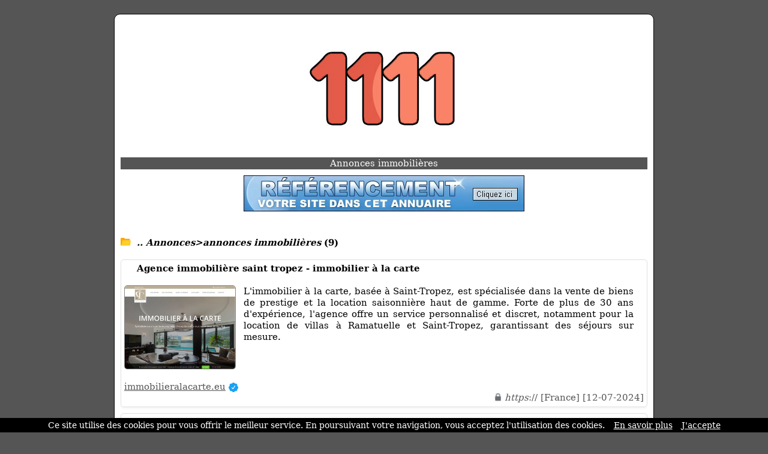

--- FILE ---
content_type: text/html; charset=ISO-8859-1
request_url: https://www.1111.ovh/1111-0-0-10-6473.html
body_size: 5611
content:
<!DOCTYPE html>
<html>
<head>
<meta http-equiv="content-type" content="text/html; charset=iso-8859-1" />
<meta name="viewport" content="width=device-width, initial-scale=1.0">
<link rel="dns-prefetch" href="//www.google.com">
<link rel="dns-prefetch" href="//www.screenurls.ovh">
<meta name="format-detection" content="telephone=no">
<link rel="apple-touch-icon" sizes="57x57" href="/apple-icon-57x57.png">
<link rel="apple-touch-icon" sizes="60x60" href="/apple-icon-60x60.png">
<link rel="apple-touch-icon" sizes="72x72" href="/apple-icon-72x72.png">
<link rel="apple-touch-icon" sizes="76x76" href="/apple-icon-76x76.png">
<link rel="apple-touch-icon" sizes="114x114" href="/apple-icon-114x114.png">
<link rel="apple-touch-icon" sizes="120x120" href="/apple-icon-120x120.png">
<link rel="apple-touch-icon" sizes="144x144" href="/apple-icon-144x144.png">
<link rel="apple-touch-icon" sizes="152x152" href="/apple-icon-152x152.png">
<link rel="apple-touch-icon" sizes="180x180" href="/apple-icon-180x180.png">
<link rel="icon" type="image/png" sizes="192x192"  href="/android-icon-192x192.png">
<link rel="icon" type="image/png" sizes="32x32" href="/favicon-32x32.png">
<link rel="icon" type="image/png" sizes="96x96" href="/favicon-96x96.png">
<link rel="icon" type="image/png" sizes="16x16" href="/favicon-16x16.png">
<link rel="manifest" href="/manifest.json">
<link rel="canonical" href="https://www.1111.ovh/1111-0-0-10-6473.html" />
<meta name="msapplication-TileColor" content="#ffffff">
<meta name="msapplication-TileImage" content="/ms-icon-144x144.png">
<meta name="theme-color" content="#ffffff">
<title>Sites Correspondants | Annonces > annonces immobilières |  1111</title>
<meta name="description" content="Découvrez notre sélection de 9 sites dans la catégorie 'Annonces immobilières'.">
<link href="stylecss.css?=1765951578" rel="stylesheet" type="text/css">
<script type="application/ld+json">
{
    "@context": "https://schema.org",
    "@type": "BreadcrumbList",
    "itemListElement":
    [{
        "@type": "ListItem","position": 1,"name": "Annonces","item": "https://www.1111.ovh/1111-0-0-10-6472.html"
     },{
        "@type": "ListItem","position": 2,"name": "annonces immobilières","item": "https://www.1111.ovh/1111-0-0-10-6473.html"
    }]
}
</script>
</head>
<body style="margin-left: 5px; margin-right: 5px;"> <!-- Ajout de la marge body ici -->
<center>
<div class="hamburger">
<div id="menufthhb"><img src="a.png" alt="menu" width="9" height="9"><font color="#FFFFFF">Menu</font></div>
<div id="hamburgermenu">
<div class="fthbmdiv"><img src="a.png" width="9" height="9"> <a href="/" class="fthbm">Accueil</a></div>
<div class="fthbmdiv"><img src="a.png" width="9" height="9"> <a href="ajout.php" class="fthbm">Proposer un site</a></div>
<div class="fthbmdiv"><img src="a.png" width="9" height="9"> <a href="membre.php" class="fthbm">Espace membre</a></div>
<div class="fthbmdiv"><img src="a.png" width="9" height="9"> <a href="carrousel-large.php" class="fthbm">Carrousel</a></div>
<div class="fthbmdiv"><img src="a.png" width="9" height="9"> <a href="supprimerunsite.php" class="fthbm">Supprimer un site</a></div>
<div class="fthbmdiv"><img src="a.png" width="9" height="9"> <a href="contactpage.php" class="fthbm">Contact</a></div>
</div>
</div>
<div class="general">
<div align="center"><center><a href="/"><img src="bghaut.jpg" width="500" height="224" alt="logo" class="mobileimage"></a></center></div>
<div class="contenu_tpl2" align="center"><center><h1 style="font-size: inherit; font-weight: normal; margin: 0; display: inline;">Annonces immobilières</h1></center>
</div>
<div style="height:10px;line-height: 10px;background-color:#FFFFFF;" align="center"></div>
<div align="center"><a href="ajout.php"><img src="bannuaire46860.jpg" width="468" height="60" border="0" alt="ajouter un site" class="mobileimage"></a></div>
<div id="cathaut" align="center"></div>
<div style="overflow:auto">
<span class="space"><br /><br /></span>
<div class="main1_page_category" align="left">
<!-- folder -->
<img src="repup.gif" width="17" height="13" border="0">&nbsp;
<a href="/1111-0-0-10-6472.html" class="v4_page_category"><span class="v10_page_category"><b><i>.. Annonces>annonces immobilières</i> (9)</b></span></a>
<span class="space"><br /></span>
<!-- folder --><div class="row">
</div>
<br />
<!-- display sites -->
<div id="mydiv" style="background:white; border-radius: 5px; overflow: hidden; border: 1px solid #e0e0e0; box-shadow: 0 2px 4px rgba(0, 0, 0, 0.05); margin-bottom: 10px;" onmouseover="this.style.background='#f7f7f7'; this.style.boxShadow='none';" onmouseout="this.style.background='white'; this.style.boxShadow='0 2px 4px rgba(0, 0, 0, 0.05)';">
<div style="padding: 5px; overflow:auto; margin-top: -1px;">
<img loading="lazy" src="https://www.google.com/s2/favicons?sz=64&domain_url=https://www.immobilieralacarte.eu" style="vertical-align:middle;" width="16" height="16" border="0"> <span class="v7_page_category"><h2 class="v7_page_category" style="font-weight: bold; margin: 0; display: inline;">Agence immobilière saint tropez - immobilier à la carte</h2></span><br /><br />
<div class="swapdiv">
<div class="main1cat">
<img id="imageover" data-original="https://www.screenurls.ovh/images/015/a1712/screenxa1712x015x1712317x.jpg" style="border:1px solid #888888;border-radius:5px;width:186px;height:140px;" alt="Agence immobilière saint tropez - immobilier à la carte" border="0"><br />
</div>
<div class="main2cat" style="text-align: justify"><span class="v7_page_category">L'immobilier à la carte, basée à Saint-Tropez, est spécialisée dans la vente de biens de prestige et la location saisonnière haut de gamme. Forte de plus de 30 ans d'expérience, l'agence offre un service personnalisé et discret, notamment pour la location de villas à Ramatuelle et Saint-Tropez, garantissant des séjours sur mesure.</span><br /></div>
</div>
<div class="main3cat"><span class="space"><br /></span><a href="https://www.immobilieralacarte.eu" class="v8_page_category" target="_blank">immobilieralacarte.eu</a> <img src="watermark.gif" width="16" height="16" border="0" title="premium" alt="premium" style="vertical-align:middle"<br /><span class="space"></span><br /><span class="v6_page_category"> <img src="cad1.png" class="cadenas" title="la connexion est sécurisée" alt="la connexion est sécurisée"> <font color="#555555"><i>https</i></font>:// [France] [12-07-2024]</span><br /></div>
</div>
</div>
<div id="mydiv" style="background:white; border-radius: 5px; overflow: hidden; border: 1px solid #e0e0e0; box-shadow: 0 2px 4px rgba(0, 0, 0, 0.05); margin-bottom: 10px;" onmouseover="this.style.background='#f7f7f7'; this.style.boxShadow='none';" onmouseout="this.style.background='white'; this.style.boxShadow='0 2px 4px rgba(0, 0, 0, 0.05)';">
<div style="padding: 5px; overflow:auto; margin-top: -1px;">
<img loading="lazy" src="https://www.google.com/s2/favicons?sz=64&domain_url=http://www.agencegoy.com" style="vertical-align:middle;" width="16" height="16" border="0"> <span class="v7_page_category"><h2 class="v7_page_category" style="font-weight: bold; margin: 0; display: inline;">Immobilier Rayol Canadel - agence goy</h2></span><br /><br />
<div class="swapdiv">
<div class="main1cat">
<img id="imageover" data-original="https://www.screenurls.ovh/images/015/a1712/screenxa1712x015x1712131x.jpg" style="border:1px solid #888888;border-radius:5px;width:186px;height:140px;" alt="Immobilier Rayol Canadel - agence goy" border="0"><br />
</div>
<div class="main2cat" style="text-align: justify"><span class="v7_page_category">À Rayol Canadel, l'agence goy compte des spécialistes de l'immobilier. L'agence goy a un fort sens de l'éthique et est passionnée par son travail et sa pratique. L'agence goy, qui a été créée en 1946, est devenue une figure importante sur la scène locale, contribuant ainsi au développement d'un tourisme de qualité.</span><br /></div>
</div>
<div class="main3cat"><span class="space"><br /></span><a href="http://www.agencegoy.com" rel="nofollow" class="v8_page_category" target="_blank">agencegoy.com</a> <img src="watermark.gif" width="16" height="16" border="0" title="premium" alt="premium" style="vertical-align:middle"<br /><span class="space"></span><br /><span class="v6_page_category">  [France] [08-04-2024]</span><br /></div>
</div>
</div>
<div id="mydiv" style="background:white; border-radius: 5px; overflow: hidden; border: 1px solid #e0e0e0; box-shadow: 0 2px 4px rgba(0, 0, 0, 0.05); margin-bottom: 10px;" onmouseover="this.style.background='#f7f7f7'; this.style.boxShadow='none';" onmouseout="this.style.background='white'; this.style.boxShadow='0 2px 4px rgba(0, 0, 0, 0.05)';">
<div style="padding: 5px; overflow:auto; margin-top: -1px;">
<img loading="lazy" src="https://www.google.com/s2/favicons?sz=64&domain_url=https://www.agence-ocean-aquitaine.fr" style="vertical-align:middle;" width="16" height="16" border="0"> <span class="v7_page_category"><h2 class="v7_page_category" style="font-weight: bold; margin: 0; display: inline;">Syndic Hossegor - océan aquitaine</h2></span><br /><br />
<div class="swapdiv">
<div class="main1cat">
<img id="imageover" data-original="https://www.screenurls.ovh/images/010/a647/screenxa647x010x647805x.jpg" style="border:1px solid #888888;border-radius:5px;width:186px;height:140px;" alt="Syndic Hossegor - océan aquitaine" border="0"><br />
</div>
<div class="main2cat" style="text-align: justify"><span class="v7_page_category">En tant que syndic de copropriétés à Hossegor, océan aquitaine capitalise sur son expertise dans la gestion de copropriétés, ce qui lui permet de comprendre parfaitement les attentes des copropriétaires. Océan aquitaine s'engage à assurer une gestion rigoureuse, pérenne et transparente de toutes ses résidences.</span><br /></div>
</div>
<div class="main3cat"><span class="space"><br /></span><a href="https://www.agence-ocean-aquitaine.fr" class="v8_page_category" target="_blank">agence-ocean-aquitaine.fr</a> <img src="watermark.gif" width="16" height="16" border="0" title="premium" alt="premium" style="vertical-align:middle"<br /><span class="space"></span><br /><span class="v6_page_category"> <img src="cad1.png" class="cadenas" title="la connexion est sécurisée" alt="la connexion est sécurisée"> <font color="#555555"><i>https</i></font>:// [France] [21-03-2024]</span><br /></div>
</div>
</div>
<div id="mydiv" style="background:white; border-radius: 5px; overflow: hidden; border: 1px solid #e0e0e0; box-shadow: 0 2px 4px rgba(0, 0, 0, 0.05); margin-bottom: 10px;" onmouseover="this.style.background='#f7f7f7'; this.style.boxShadow='none';" onmouseout="this.style.background='white'; this.style.boxShadow='0 2px 4px rgba(0, 0, 0, 0.05)';">
<div style="padding: 5px; overflow:auto; margin-top: -1px;">
<img loading="lazy" src="https://www.google.com/s2/favicons?sz=64&domain_url=https://www.gite-perenchies.fr" style="vertical-align:middle;" width="16" height="16" border="0"> <span class="v7_page_category"><h2 class="v7_page_category" style="font-weight: bold; margin: 0; display: inline;">Gite lille</h2></span><br /><br />
<div class="swapdiv">
<div class="main1cat">
<img id="imageover" data-original="https://www.screenurls.ovh/images/000/a1713/screenxa1713x000x1713057x.jpg" style="border:1px solid #888888;border-radius:5px;width:186px;height:140px;" alt="Gite lille" border="0"><br />
</div>
<div class="main2cat" style="text-align: justify"><span class="v7_page_category">Nous sommes ravis de vous accueillir dans cet appartement, totalement rénové en 2022 puis remis en peinture + plancher chauffant début 2024 par cédric & sébastien situé sur un terrain unique d'1 hectare avec étang (canards, hérons...), il dispose de tout le confort nécessaire pour votre séjour !</span><br /></div>
</div>
<div class="main3cat"><span class="space"><br /></span><a href="https://www.gite-perenchies.fr" class="v8_page_category" target="_blank">gite-perenchies.fr</a> <img src="watermark.gif" width="16" height="16" border="0" title="premium" alt="premium" style="vertical-align:middle"<br /><span class="space"></span><br /><span class="v6_page_category"> <img src="cad1.png" class="cadenas" title="la connexion est sécurisée" alt="la connexion est sécurisée"> <font color="#555555"><i>https</i></font>:// [France] [28-02-2024]</span><br /></div>
</div>
</div>
<div id="mydiv" style="background:white; border-radius: 5px; overflow: hidden; border: 1px solid #e0e0e0; box-shadow: 0 2px 4px rgba(0, 0, 0, 0.05); margin-bottom: 10px;" onmouseover="this.style.background='#f7f7f7'; this.style.boxShadow='none';" onmouseout="this.style.background='white'; this.style.boxShadow='0 2px 4px rgba(0, 0, 0, 0.05)';">
<div style="padding: 5px; overflow:auto; margin-top: -1px;">
<img loading="lazy" src="https://www.google.com/s2/favicons?sz=64&domain_url=https://www.immobilierecotemer.fr" style="vertical-align:middle;" width="16" height="16" border="0"> <span class="v7_page_category"><h2 class="v7_page_category" style="font-weight: bold; margin: 0; display: inline;">Agence immobilière marseille - immobilière côté mer</h2></span><br /><br />
<div class="swapdiv">
<div class="main1cat">
<img id="imageover" data-original="https://www.screenurls.ovh/images/013/a226/screenxa226x013x226595x.jpg" style="border:1px solid #888888;border-radius:5px;width:186px;height:140px;" alt="Agence immobilière marseille - immobilière côté mer" border="0"><br />
</div>
<div class="main2cat" style="text-align: justify"><span class="v7_page_category">Si vous recherchez l'aide d'un professionnel pour évaluer votre propriété immobilière, n'hésitez pas à contacter l'équipe d'experts immobiliers, immobilière côté mer, au 04. 91. 91. 73. 16. Immobilière côté mer est reconnu dans les quartiers du 7ème, 8ème, 2ème arrondissement et sur le vieux port de marseille.</span><br /></div>
</div>
<div class="main3cat"><span class="space"><br /></span><a href="https://www.immobilierecotemer.fr" class="v8_page_category" target="_blank">immobilierecotemer.fr</a> <img src="watermark.gif" width="16" height="16" border="0" title="premium" alt="premium" style="vertical-align:middle"<br /><span class="space"></span><br /><span class="v6_page_category"> <img src="cad1.png" class="cadenas" title="la connexion est sécurisée" alt="la connexion est sécurisée"> <font color="#555555"><i>https</i></font>:// [France] [21-06-2023]</span><br /></div>
</div>
</div>
<div id="mydiv" style="background:white; border-radius: 5px; overflow: hidden; border: 1px solid #e0e0e0; box-shadow: 0 2px 4px rgba(0, 0, 0, 0.05); margin-bottom: 10px;" onmouseover="this.style.background='#f7f7f7'; this.style.boxShadow='none';" onmouseout="this.style.background='white'; this.style.boxShadow='0 2px 4px rgba(0, 0, 0, 0.05)';">
<div style="padding: 5px; overflow:auto; margin-top: -1px;">
<img loading="lazy" src="https://www.google.com/s2/favicons?sz=64&domain_url=https://www.storm-immobilier.fr" style="vertical-align:middle;" width="16" height="16" border="0"> <span class="v7_page_category"><h2 class="v7_page_category" style="font-weight: bold; margin: 0; display: inline;">Immobilier neuf à toulon</h2></span><br /><br />
<div class="swapdiv">
<div class="main1cat">
<img id="imageover" data-original="https://www.screenurls.ovh/images/015/a1710/screenxa1710x015x1710825x.jpg" style="border:1px solid #888888;border-radius:5px;width:186px;height:140px;" alt="Immobilier neuf à toulon" border="0"><br />
</div>
<div class="main2cat" style="text-align: justify"><span class="v7_page_category">Ce n'est pas pour rien que les individus font appel à des professionnels de l'immobilier neuf à Toulon pour effectuer leur transaction. L'agence Storm immobilier est active sur le courtier immobilier à Toulon depuis 2006. Ayant une connaissance large dans ce domaine, notre équipe se charge de vous aider quels que soient vos besoins en immobilier.</span><br /></div>
</div>
<div class="main3cat"><span class="space"><br /></span><a href="https://www.storm-immobilier.fr" class="v8_page_category" target="_blank">storm-immobilier.fr</a> <img src="watermark.gif" width="16" height="16" border="0" title="premium" alt="premium" style="vertical-align:middle"<br /><span class="space"></span><br /><span class="v6_page_category"> <img src="cad1.png" class="cadenas" title="la connexion est sécurisée" alt="la connexion est sécurisée"> <font color="#555555"><i>https</i></font>:// [France] [13-12-2022]</span><br /></div>
</div>
</div>
<div id="mydiv" style="background:white; border-radius: 5px; overflow: hidden; border: 1px solid #e0e0e0; box-shadow: 0 2px 4px rgba(0, 0, 0, 0.05); margin-bottom: 10px;" onmouseover="this.style.background='#f7f7f7'; this.style.boxShadow='none';" onmouseout="this.style.background='white'; this.style.boxShadow='0 2px 4px rgba(0, 0, 0, 0.05)';">
<div style="padding: 5px; overflow:auto; margin-top: -1px;">
<img loading="lazy" src="https://www.google.com/s2/favicons?sz=64&domain_url=https://www.tardy-immobilier.com" style="vertical-align:middle;" width="16" height="16" border="0"> <span class="v7_page_category"><h2 class="v7_page_category" style="font-weight: bold; margin: 0; display: inline;">Immobilier de luxe à l'aubagne</h2></span><br /><br />
<div class="swapdiv">
<div class="main1cat">
<img id="imageover" data-original="https://www.screenurls.ovh/images/013/a226/screenxa226x013x226427x.jpg" style="border:1px solid #888888;border-radius:5px;width:186px;height:140px;" alt="Immobilier de luxe à l'aubagne" border="0"><br />
</div>
<div class="main2cat" style="text-align: justify"><span class="v7_page_category">L'estimation d'immobilier de luxe à l'Aubagne est décisive alors il faut bien prendre en compte cette transaction. Créateur de la maison Tardy immobilier, il reste un esprit libre dans ce métier. Autodidacte, il est issu d'une famille d'antiquaires et de marchands d'art. Artiste dans l'âme, son amour des belles choses, sa passion pour l'humain....</span><br /></div>
</div>
<div class="main3cat"><span class="space"><br /></span><a href="https://www.tardy-immobilier.com" class="v8_page_category" target="_blank">tardy-immobilier.com</a> <img src="watermark.gif" width="16" height="16" border="0" title="premium" alt="premium" style="vertical-align:middle"<br /><span class="space"></span><br /><span class="v6_page_category"> <img src="cad1.png" class="cadenas" title="la connexion est sécurisée" alt="la connexion est sécurisée"> <font color="#555555"><i>https</i></font>:// [France] [23-11-2022]</span><br /></div>
</div>
</div>
<div id="mydiv" style="background:white; border-radius: 5px; overflow: hidden; border: 1px solid #e0e0e0; box-shadow: 0 2px 4px rgba(0, 0, 0, 0.05); margin-bottom: 10px;" onmouseover="this.style.background='#f7f7f7'; this.style.boxShadow='none';" onmouseout="this.style.background='white'; this.style.boxShadow='0 2px 4px rgba(0, 0, 0, 0.05)';">
<div style="padding: 5px; overflow:auto; margin-top: -1px;">
<img loading="lazy" src="https://www.google.com/s2/favicons?sz=64&domain_url=https://www.bchimmobilier.fr" style="vertical-align:middle;" width="16" height="16" border="0"> <span class="v7_page_category"><h2 class="v7_page_category" style="font-weight: bold; margin: 0; display: inline;">Location de bureau à marseille</h2></span><br /><br />
<div class="swapdiv">
<div class="main1cat">
<img id="imageover" data-original="https://www.screenurls.ovh/images/013/a223/screenxa223x013x223038x.jpg" style="border:1px solid #888888;border-radius:5px;width:186px;height:140px;" alt="Location de bureau à marseille" border="0"><br />
</div>
<div class="main2cat" style="text-align: justify"><span class="v7_page_category">Confiez à un réseau d'experts en immobilier professionnel la location de bureau à Marseille. Fort de ses 10 ans d'expériences en marché immobilier professionnel, l'agence BCH Immo vise la satisfaction de chaque client. Dotée d'une équipe compétente et d'un réseau de proximité en immobilier professionnel, BCH Immo reste votre unique partenaire immo.</span><br /></div>
</div>
<div class="main3cat"><span class="space"><br /></span><a href="https://www.bchimmobilier.fr" class="v8_page_category" target="_blank">bchimmobilier.fr</a> <img src="watermark.gif" width="16" height="16" border="0" title="premium" alt="premium" style="vertical-align:middle"<br /><span class="space"></span><br /><span class="v6_page_category"> <img src="cad1.png" class="cadenas" title="la connexion est sécurisée" alt="la connexion est sécurisée"> <font color="#555555"><i>https</i></font>:// [France] [31-08-2022]</span><br /></div>
</div>
</div>
<div id="mydiv" style="background:white; border-radius: 5px; overflow: hidden; border: 1px solid #e0e0e0; box-shadow: 0 2px 4px rgba(0, 0, 0, 0.05); margin-bottom: 10px;" onmouseover="this.style.background='#f7f7f7'; this.style.boxShadow='none';" onmouseout="this.style.background='white'; this.style.boxShadow='0 2px 4px rgba(0, 0, 0, 0.05)';">
<div style="padding: 5px; overflow:auto; margin-top: -1px;">
<img loading="lazy" src="https://www.google.com/s2/favicons?sz=64&domain_url=https://www.parisftconseil.com" style="vertical-align:middle;" width="16" height="16" border="0"> <span class="v7_page_category"><h2 class="v7_page_category" style="font-weight: bold; margin: 0; display: inline;">Conseil immobilier d'entreprise à bruxelles</h2></span><br /><br />
<div class="swapdiv">
<div class="main1cat">
<img id="imageover" data-original="https://www.screenurls.ovh/images/015/a1708/screenxa1708x015x1708127x.jpg" style="border:1px solid #888888;border-radius:5px;width:186px;height:140px;" alt="Conseil immobilier d'entreprise à bruxelles" border="0"><br />
</div>
<div class="main2cat" style="text-align: justify"><span class="v7_page_category">Notre expérience, notre réseau et notre présence quotidienne sur le terrain sont autant d'atouts nous permettant de répondre rapidement et avec pertinence à vos attentes. A vos côtés, nous vous conseillons, vous orientons et vous accompagnons au quotidien dans vos démarches.</span><br /></div>
</div>
<div class="main3cat"><span class="space"><br /></span><a href="https://www.parisftconseil.com" class="v8_page_category" target="_blank">parisftconseil.com</a> <img src="watermark.gif" width="16" height="16" border="0" title="premium" alt="premium" style="vertical-align:middle"<br /><span class="space"></span><br /><span class="v6_page_category"> <img src="cad1.png" class="cadenas" title="la connexion est sécurisée" alt="la connexion est sécurisée"> <font color="#555555"><i>https</i></font>:// [France] [19-05-2021]</span><br /></div>
</div>
</div>

<!-- SCHEMA ITEMLIST -->
<script type="application/ld+json">
{
  "@context": "https://schema.org",
  "@type": "ItemList",
  "numberOfItems": 9,
  "itemListElement": [
    {
      "@type": "ListItem",
      "position": 1,
      "url": "https://www.immobilieralacarte.eu",
      "name": "Agence immobilière saint tropez - immobilier à la carte",
      "image": "https://www.screenurls.ovh/images/015/a1712/screenxa1712x015x1712317x.jpg"
    },
    {
      "@type": "ListItem",
      "position": 2,
      "url": "http://www.agencegoy.com",
      "name": "Immobilier Rayol Canadel - agence goy",
      "image": "https://www.screenurls.ovh/images/015/a1712/screenxa1712x015x1712131x.jpg"
    },
    {
      "@type": "ListItem",
      "position": 3,
      "url": "https://www.agence-ocean-aquitaine.fr",
      "name": "Syndic Hossegor - océan aquitaine",
      "image": "https://www.screenurls.ovh/images/010/a647/screenxa647x010x647805x.jpg"
    },
    {
      "@type": "ListItem",
      "position": 4,
      "url": "https://www.gite-perenchies.fr",
      "name": "Gite lille",
      "image": "https://www.screenurls.ovh/images/000/a1713/screenxa1713x000x1713057x.jpg"
    },
    {
      "@type": "ListItem",
      "position": 5,
      "url": "https://www.immobilierecotemer.fr",
      "name": "Agence immobilière marseille - immobilière côté mer",
      "image": "https://www.screenurls.ovh/images/013/a226/screenxa226x013x226595x.jpg"
    },
    {
      "@type": "ListItem",
      "position": 6,
      "url": "https://www.storm-immobilier.fr",
      "name": "Immobilier neuf à toulon",
      "image": "https://www.screenurls.ovh/images/015/a1710/screenxa1710x015x1710825x.jpg"
    },
    {
      "@type": "ListItem",
      "position": 7,
      "url": "https://www.tardy-immobilier.com",
      "name": "Immobilier de luxe à l'aubagne",
      "image": "https://www.screenurls.ovh/images/013/a226/screenxa226x013x226427x.jpg"
    },
    {
      "@type": "ListItem",
      "position": 8,
      "url": "https://www.bchimmobilier.fr",
      "name": "Location de bureau à marseille",
      "image": "https://www.screenurls.ovh/images/013/a223/screenxa223x013x223038x.jpg"
    },
    {
      "@type": "ListItem",
      "position": 9,
      "url": "https://www.parisftconseil.com",
      "name": "Conseil immobilier d'entreprise à bruxelles",
      "image": "https://www.screenurls.ovh/images/015/a1708/screenxa1708x015x1708127x.jpg"
    }
  ]
}
</script>

<!-- display sites -->
</div>
</div>
<!-- display offset -->
    <div style="text-align:center;">
        <!-- loading offset -->
        <div style='display:inline-block;margin:0 2px;'><img src='hulk5.gif' class='next_page_category' style='position:relative;top:3px;'></div>        <br />
        <div style="margin-top:25px;">
            <span class="v7_page_category">Résultats de 1 à 9</span>
        </div>
    </div>
<!-- display offset -->
<br /><br /><br />
<section class="cta-section">
    <h2>Votre site mérite d'être vu !</h2>
    <p>Référencez votre site dans nos 17 annuaires francophones<br /><br />Boostez votre visibilité sur le web !</p>
    <a href="https://www.clubannuaire.com" class="cta-button">Ajouter votre site</a>
</section>
<div class="contenu_tpl2" style="height:1px;line-height: 1px;background-color:#555555;" align="center"></div><div class="contenu_tpl2" style="height:5px;line-height: 5px;background-color:#ffffff;" align="center"></div><div class="contenu2_tpl2"><center><a href="/" class="v4_tpl2">Accueil</a> - <a href="ajout.php" class="v4_tpl2">Proposer un site</a> - <a href="membre.php" class="v4_tpl2">Espace membre</a> - <a href="carrousel-large.php" class="v4_tpl2">Carrousel</a> - <a href="supprimerunsite.php" class="v4_tpl2">Supprimer un site</a> - <a href="contactpage.php" class="v4_tpl2">Contact</a></center></div>    <div class="basresponsive">
    <div class="ligneright">&nbsp;</div>
    <div class="contenu_tpl2" align="left"><a href="/" class="v3_tpl2">Accueil</a></div>
    <div class="contenu_tpl2" style="height:5px;line-height: 5px;background-color:#ffffff;" align="center"></div>
    <div class="contenu_tpl2" align="left"><a href="ajout.php" class="v3_tpl2">Proposer un site</a></div>
    <div class="contenu_tpl2" style="height:5px;line-height: 5px;background-color:#ffffff;" align="center"></div>
    <div class="contenu_tpl2" align="left"><a href="membre.php" class="v3_tpl2">Espace membre</a></div>
    <div class="contenu_tpl2" style="height:5px;line-height: 5px;background-color:#ffffff;" align="center"></div>
    <div class="contenu_tpl2" align="left"><a href="carrousel-large.php" class="v3_tpl2">Carrousel</a></div>
    <div class="contenu_tpl2" style="height:5px;line-height: 5px;background-color:#ffffff;" align="center"></div>
    <div class="contenu_tpl2" align="left"><a href="supprimerunsite.php" class="v3_tpl2">Supprimer un site</a></div>
    <div class="contenu_tpl2" style="height:5px;line-height: 5px;background-color:#ffffff;" align="center"></div>
    <div class="contenu_tpl2" align="left"><a href="contactpage.php" class="v3_tpl2">Contact</a></div>
    </div>
<div class="contenu3"><center><a href="cgu.php" rel="nofollow"class="v5">Conditions générales d'utilisation</a></center></div>
<br />
</div>
</center>
<br /><br />
<script>
document.addEventListener('DOMContentLoaded', function() {
    const inactiveMessage = 'URL inactive en soumission gratuite. Veuillez copier-coller le lien manuellement pour accéder à ce site.';
    const inactiveImage = 'basicinactif.png';
    document.querySelectorAll('.main1cat img:not(#imageover)').forEach(img => {
        const originalSrc = img.getAttribute('data-original') || img.getAttribute('src');
        img.addEventListener('mouseover', function() {
            img.setAttribute('src', inactiveImage);
            img.setAttribute('id', 'imageover');
        });
        img.addEventListener('mouseout', function() {
            if (originalSrc) {
                img.setAttribute('src', originalSrc);
                img.setAttribute('data-original', originalSrc);
                setTimeout(() => { img.removeAttribute('id'); }, 100);
            }
        });
    });
    document.querySelectorAll('.main1cat img#imageover').forEach(img => {
        img.style.cursor = 'pointer';
        img.addEventListener('click', function() {
            const link = this.closest('#mydiv').querySelector('.main3cat a.v8_page_category');
            if (link && link.href) {
                window.open(link.href, '_blank');
            }
        });
    });
    document.querySelectorAll('img[src="watermarkgrey.gif"]').forEach(img => {
        img.setAttribute('title', inactiveMessage);
        img.setAttribute('alt', inactiveMessage);
    });
});
</script>
<a class="fixedButton" href="ajout.php"><div class="roundedFixedBtn">+</div></a>
<br />
<script src="cookiechoices.js"></script>
<script>document.addEventListener('DOMContentLoaded',function(event){ cookieChoices.showCookieConsentBar('Ce site utilise des cookies pour vous offrir le meilleur service. En poursuivant votre navigation, vous acceptez l\'utilisation des cookies.','J\'accepte','En savoir plus','tdp.php');});</script>
<script src="jquery.min.js"></script>
<script src="jquery.lazyload.js"></script>
<script src="ajax7.js" type="text/javascript"></script>
<script type="text/javascript">$("img").lazyload({effect:"fadeIn"});</script>
</body>
</html>


--- FILE ---
content_type: text/css
request_url: https://www.1111.ovh/stylecss.css?=1765951578
body_size: 3019
content:
body {background-color:#555555;font-family:'Verdana';padding:15px;}
@supports (-webkit-overflow-scrolling:touch) {body {background-color:#555555;font-family:'Verdana';padding:15px;word-wrap:break-word;-webkit-text-size-adjust:none;}}
@supports not (-webkit-overflow-scrolling:touch) {body {background-color:#555555;font-family:'Verdana','serif','sans-serif','Arial','Helvetica';padding:15px;word-wrap:break-word;-webkit-text-size-adjust:none;}}
img {border:0;}
.grey {border:0;filter:gray;-webkit-filter:grayscale(1);}
.grey:hover {filter:none;-webkit-filter:grayscale(0);}
* {box-sizing:border-box;}
.mobileimagecaroussel {max-width:100%;height:auto;}
.fixedButton {position:fixed;bottom:30px;right:-10px;padding:10px;text-decoration:none;z-index:9999;}
.roundedFixedBtn {display:none;height:60px;line-height:60px;width:60px;font-size:2em;font-weight:bold;border-radius:50%;background-color:#000000;color:white;text-align:center;cursor:pointer;z-index:9999;}
.espacehaut {height:30px;background-color:#FFFFFF;}
.v1 {color:#000000;text-decoration:none;font-size:15px;}
.v1:hover {color:#555555;}
.v2 {color:#555555;text-decoration:none;font-size:15px;}
.v2:hover {color:#137DC5;text-decoration:none;}
.v3_tpl1:hover {color:#FFFFFF;text-decoration:none;}
.v3_tpl2:hover {color:#FFFFFF;text-decoration:none;}
.v4_tpl1 {color:#FFFFFF;}
.v4_tpl1:hover {text-decoration:none;}
.v4_tpl2 {color:#FFFFFF;}
.v4_tpl2:hover {text-decoration:none;}
.v5 {color:#000000;}
.v5:hover {text-decoration:none;}
.v6 { color:#555555;}
.v6:hover {color:#000000;text-decoration:none;}
.v62 {color:#555555;}
.v62:hover {color:#555555;text-decoration:none;}
.v7 {color:#000000;}
.v7:hover {color:#000000;text-decoration:none;}
.v9 {color:#000000;font-size:inherit;}
.v9::after{content: none;}
.v9:hover {color:#000000;text-decoration:none;}
.textpopup {color:#000000;}
.textpopup:hover {color:#000000;text-decoration:none;}
.textpopup2 {color:#000000;}
.textpopup2:hover {color:#000000;text-decoration:none;}
.textpopup3 {color:#555555;word-wrap:break-word;}
.textpopup3:hover {text-decoration:none;}
.fthbm {color:#ffffff;}
.fthbm:hover {color:#ffffff;text-decoration:none;}
.swapdiv {display:flex;}
.bloc0 {width:75%;}
.bloc1 {width:50%;}
.bloc11 {width:220px;}
.bloc2 {width:8%;}
.bloc3 {width:42%;}
.ligne {border-top:1px dotted black;width:100%;}
.general {padding:10px;background-color:#ffffff;border:1px #000000 solid;width:900px;border-radius:10px;}
.hamburger {background-color:#000000;display:none;}
#hamburgermenu {background-color:#000000;text-align:left;font-size:13px;display:none;}
.basresponsive {display:none;}
.fthbmdiv {background-color:#000000;text-align:left;margin-top:7px;font-size:15px;color:#FFFFFF;}
#menufthhb {background-color:#000000;text-align:left;width:100%;text-decoration:none;font-size:13px;}
#imageover {width:186px;height:140px;transition:transform .1s;}
#imageover:hover {position:absolute;transform:scale(1.3);z-index:1;-ms-transform:scale(1.3);-webkit-transform:scale(1.3);}
.cadenas {width:12px;height:16px;vertical-align:middle;border:0;}
.displaydate {text-align:center;padding:10px;margin-top:7px;font-size:12px;padding-bottom:40px;}
.contenu_tpl1 {height:20px;line-height:20px;background-color:#555555;color:#FFFFFF;font-size:15px;}
.contenu_tpl2 {height:20px;line-height:20px;background-color:#555555;color:#FFFFFF;font-size:15px;}
.contenu2_tpl1 {height:23px;line-height:20px;background-color:#555555;color:#FFFFFF;font-size:15px;}
.contenu2_tpl2 {height:23px;line-height:20px;background-color:#555555;color:#FFFFFF;font-size:15px;}
.contenu3 {height:20px;padding-bottom:40px;padding:10px;color:#FFFFFF;font-size:12px;margin-top:7px;font-size:12px;}
.menu {float:left;width:13%;}
.menuitem {text-align:left;padding:5px;margin-top:7px;border-bottom:1px solid #ffffff;}
.menu:not(:has(.menuitem))::after {content: "\00A0";display: block;font-size: 5px;text-align: left;padding: 5px;margin-top: 7px;border-bottom: 1px solid #ffffff;}  /* bug largeur general ok */
.menuitembas {text-align:left;padding:5px;margin-top:7px;border-bottom:1px solid #ffffff;}
.ligneright {margin-top:1px;border-bottom:1px solid #000000;display:none;}
.main1 {float:left;width:28%;overflow:hidden;}
.main2 {float:left;width:28%;overflow:hidden;}
.main3 {float:left;width:28%;overflow:hidden;}
.main1cat {float:left;width:23%;height:140px;overflow:hidden;order:1;}
.main2cat {float:left;width:75%;overflow:hidden;order:2;}
.main1catx {float:left;width:21%;overflow:hidden;order:1;}
.main2catx {float:left;width:75%;overflow:hidden;order:2;}
.main3cat {float:left;width:100%;overflow:hidden;}
.main5cat {width:100%;display:none;}
.button {background-color:#555555;color:white;padding:6px 10px;border:none;border-radius:4px;cursor:pointer;}
.button:hover {background-color:#777777;}
.buttonvisit {background-color:#555555;color:white;padding:6px 10px;border:none;border-radius:4px;cursor:pointer;}
.buttonvisit:hover {background-color:#777777;}
.buttongris {background-color:#777777;color:white;padding:6px 10px;border:none;border-radius:4px;cursor:pointer;}
.buttongris:hover {background-color:#137DC5;}
.next_page_category {width:36px;height:36px;vertical-align:bottom;}
input[type=text],input[type=password],select,textarea {width:100%;padding:12px;border:1px solid #ccc;border-radius:4px;resize:vertical;font-size:15px;}
label {padding:12px 12px 12px 0;display:inline-block;}
input[type=submit] {-webkit-appearance:none;background-color:#555555;color:white;padding:6px 10px;border:none;border-radius:4px;cursor:pointer;float:right;}
input[type=submit]:hover {-webkit-appearance:none;background-color:#777777;}
.container {border-radius:5px;background-color:#F2F2F2;padding:20px;width:30%;}
.col-25 {width:100%;margin-top:6px;}
.col-75 {width:100%;margin-top:6px;}
.row:after {content:"";display:table;clear:both;}
.main1_page_category {float:left;width:100%;overflow:hidden;padding-left:0px;padding-right:0px;}
.v4_page_category {text-decoration:none;}
.v5_page_category {color:#555555;text-decoration:none;word-wrap:break-word;}
.v6_page_category {font-size:15px;color:#555555;float:right;}
.v7_page_category {color:#000000;font-size:15px;word-wrap:break-word;}
.v7_page_category_slider {color:#000000;font-size:12px;word-wrap:break-word;line-height:18px !important;}
.v8_page_category {color:#555555;font-size:15px;word-wrap:break-word;}
.v8_page_category:hover {text-decoration:none;}
.v8_page_category_slider {color:#555555;font-size:12px;word-wrap:break-word;}
.v8_page_category_slider:hover {text-decoration:none;}
.v10_page_category {color:#000000;font-size:15px;word-wrap:break-word;}
.v10_page_category:hover {color:#555555;}
.main1_page_add {float:left;width:100%;overflow:hidden;font-size:14px;}
.container_page_member {border-radius:5px;background-color:#F2F2F2;padding:20px;width:280px;}
.main1_page_add_site {float:left;width:100%;overflow:hidden;font-size:14px;}
.container_page_add_site2 {border-radius:5px;}
.container_page_add_site {border-radius:5px;background-color:#F2F2F2;padding:20px;}
.main1_page_remove {float:left;width:70%;overflow:hidden;font-size:14px;}
.container_page_remove {border-radius:5px;background-color:#F2F2F2;padding:20px;width:75%;margin:0 12%;}
.columncat {float:left;width:50%;padding:0 5px;}
.row {margin:0 -5px;}
.card {padding:16px;}
.cycle-slideshow span {display:inline;overflow:hidden;margin:10px auto;line-height:18px;}
.cycle-slideshow_image {float:left;margin:0 20px 0 0px;border:1px solid #888888;border-radius:5px;width:186px;height:140px;cursor: pointer !important;}
.imgpos {text-align:right;}
#layer {height:200px;}
.cycle-slideshow {min-width:220px;margin:auto;padding:0;position:relative;overflow:hidden;}
.cycle-slideshow > div {position:absolute;top:0;left:0;width:100%;padding:0;}
.slider-wrap {min-height:120px;overflow:hidden;position:relative;padding:0 2em;}
.wrapperx {display:block;}
.wrapper2x {display:none;}
#cathaut {display:none;}

@media only screen and (max-width:900px) {
#imageover:hover {position:relative;transform:none;z-index:none;-ms-transform:none;-webkit-transform:none;}
.v7_page_category_slider {font-size:11px;line-height:16px !important;}
.menu {width:7%;}
.espacehaut {height:15px;}
.buttonvisit { padding:0px 5px;font-size:11px;}
.v6_page_category {font-size:12px;}
.v7_page_category {font-size:12px;}
.v8_page_category {font-size:12px;}
.v10_page_category {font-size:12px;}
.space {display:none;}
.bloc0,.bloc1,.bloc3 {width:100%;}
.bloc2 {display:none;}
.swapdiv {flex-direction:column;}
.main1cat,.main1catx {text-align:center;width:100%;order:2;margin-top:20px;}
.main2cat,.main2catx {width:100%;order:1;}
.main3cat {text-align:center;}
.main5cat {display:block;}
.mobileimage3 {width:90%}
.main1,.main2,.main3 {width:30%;}
.v1_page_category {font-size:10px;}
.v1 {font-size:13px;}
.contenu2_tpl1 {font-size:12px;}
.contenu2_tpl2 {font-size:12px;}
.contenu3 {font-size:12px;}
.ligneright {display:none;}
.general {width:100%;}
.main1_page_remove {float:left;width:100%;}
.cycle-slideshow h2 a {display:block;clear:left;padding-top:.5em;}
.wrapperx {display:none;}
.wrapperx2 {display:block;}
}

@media only screen and (max-width:670px) {
#layer {height:170px;}
.cycle-slideshow_image {float:none;margin:0 0px 0 0px;text-align:center;} 
.imgpos {text-align:center;}
.v7_page_category_slider {display:none;}
.roundedFixedBtn {display:block;height:30px;line-height:30px;width:30px;font-size:1em;font-weight:bold;border-radius:50%;background-color:#000000;color:white;text-align:center;cursor:pointer;}
.fixedButton {bottom:80px;right:0px;}
.nodiv {display:none;}
#tips {display:none;}
.columncat {width:100%;}
.column {width:100%;display:block;}
.card {padding:0px;}
.v4_tpl1 {font-size:12px;}
.v6_page_category {font-size:11px;}
.hamburger {display:block;}
.v1 {text-decoration:none;font-size:15px;}
.textpopup {font-size:15px;}
.textpopup2,.textpopup3 {font-size:12px;}
.bloc11 {width:150px;}
.bloc33 {width:150px;}
.v3_tpl1 {color:#000000;font-size:15px;}
.v3_tpl1:hover {color:#000000;text-decoration:none;}
.v3_tpl2 {color:#FFFFFF;font-size:15px;}
.v3_tpl2:hover {color:#FFFFFF;text-decoration:none;}
.menu,.main1,.main2,.main3 {width:100%;}
.mobileimage {max-width:100%;height:auto;}
.mobileimage2 {width:100%;}
.general {border-radius:0 0 10px 10px;}
.basresponsive {display:block;}
.contenu2_tpl1 {display:none;}
.contenu2_tpl2 {display:none;}
.menuitem {text-align:left;padding:10px;margin-top:1px;border-bottom:1px solid #ffffff;}
.main1_page_category {padding-left:0px;padding-right:0px;}
.next_page_category {width:16px;height:16px;}
.container_page_remove {border-radius:5px;background-color:#F2F2F2;padding:20px;width:100%;margin:0%;}
.v9 {font-size:0;}
.v9::after {content: "CGV";font-size:15px;}
#cathaut {display:block;height:10px;line-height:10px;background-color:#FFFFFF;}
.cadenas {width:10px;height:13px;}
}

@media only screen and (max-width:350px) {
.container_page_member {width:200px;}
}



/* compteur */
.compteur-v2-wrapper {
    display: flex;
    justify-content: center;
    margin: 30px auto;
    gap: 10px;
    flex-wrap: wrap;
    max-width: 900px;
    text-align: center;
    padding: 0 10px;
}

.compteur-v2-box {
    flex: 1;
    max-width: 350px;
    background-color: #ffffff;
    border-radius: 15px;
    box-shadow: 0 10px 25px rgba(0,0,0,0.08);
    min-width: 40%;
    margin: 0;
    padding: 5px 5px;
}

.compteur-v2-title {
    color: #555555;
    font-weight: bold;
    margin-bottom: 10px;
    line-height: 1.2;
    font-size: 20px;
    white-space: nowrap;
    overflow: hidden;
    text-overflow: ellipsis;
}

.compteur-v2-value {
    font-size: 2.8rem;
    font-weight: 700;
    color: #333;
    line-height: 1;
    display: block;
}

@media (max-width: 700px) {
    .compteur-v2-title {
        font-size: 0.9rem;
    }
    .compteur-v2-value {
    font-size: 1.9rem;
    }
}





/* Styles additionnels pour l'amÃ©lioration SEO et structure */
.categories-intro {
    text-align: center;
    margin: 30px auto;
    padding: 20px;
    max-width: 900px;
    background-color: #f9f9f9;
    border-radius: 8px;
    border-left: 4px solid #555555;
}

.categories-intro h2 {
    color: #555555;
    font-size: 24px;
    margin-bottom: 15px;
    font-weight: bold;
}

.categories-intro p {
    color: #555;
    line-height: 1.6;
    font-size: 16px;
}

.column-title {
    color: #555555;
    border-bottom: 2px solid #eaeaea;
    padding-bottom: 10px;
    margin-bottom: 15px;
    font-size: 18px;
    font-weight: bold;
    text-align: left;
    margin-top: 0;
    padding-top: 15px;
}

.cta-section {
    background: #555555;
    color: white;
    padding: 40px 20px;
    text-align: center;
    margin: 40px auto;
    border-radius: 10px;
    max-width: 900px;
    box-shadow: 0 5px 15px rgba(0,0,0,0.1);
}

.cta-section h2 {
    color: white;
    font-size: 26px;
    margin-bottom: 15px;
    font-weight: bold;
}

.cta-section p {
    font-size: 18px;
    margin-bottom: 25px;
    opacity: 0.9;
}

.cta-button {
    display: inline-block;
    background: white;
    color: #555555;
    padding: 15px 30px;
    border-radius: 50px;
    text-decoration: none;
    font-weight: bold;
    font-size: 18px;
    margin-top: 10px;
    transition: all 0.3s ease;
    border: 2px solid white;
}

.cta-button:hover {
    transform: translateY(-3px);
    box-shadow: 0 7px 15px rgba(0,0,0,0.2);
    background: #f8f8f8;
}

/* AmÃ©lioration responsive */
@media (max-width: 768px) {
    .categories-intro {
        margin: 20px 10px;
        padding: 15px;
    }

    .categories-intro h2 {
        font-size: 20px;
    }

    .column-title {
        font-size: 16px;
        text-align: center;
        margin-top: 20px;
    }

    .cta-section {
        margin: 30px 10px;
        padding: 30px 15px;
    }

    .cta-section h2 {
        font-size: 22px;
    }

    .cta-button {
        padding: 12px 25px;
        font-size: 16px;
    }
}

/* Style pour la nouvelle balise H1 */
.main-title {
    color: #555555;
    font-size: 28px;
    text-align: center;
    margin: 20px 0;
    padding: 10px;
    font-weight: bold;
}

/* AmÃ©lioration des compteurs */
.compteur-v2-wrapper {
    margin: 20px auto;
    max-width: 900px;
}
